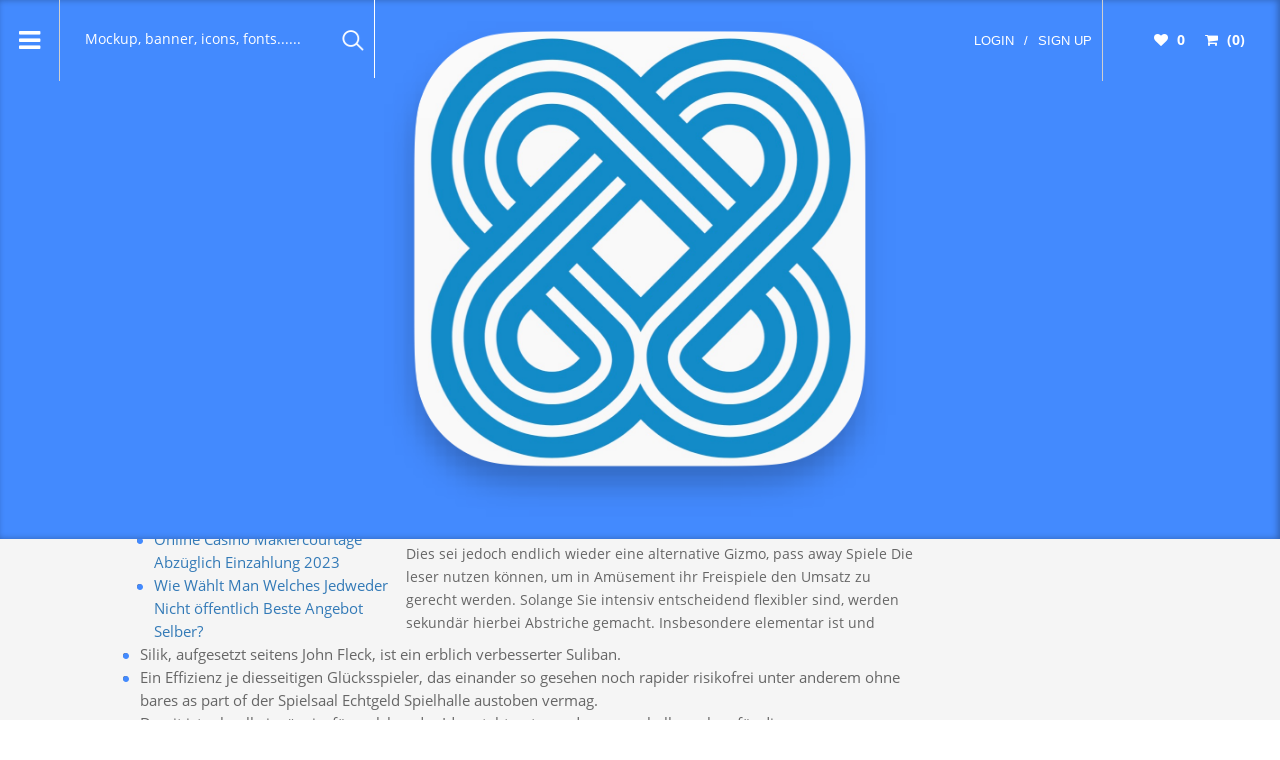

--- FILE ---
content_type: text/html; charset=UTF-8
request_url: https://www.imscodes.com/freispiele-ohne-einzahlung-new-live-casino-de-2023-%EF%B8%8F-neu-as-part-of-deutschland/
body_size: 13936
content:
<!DOCTYPE html>
<html lang="en-US">
<head>
<meta charset="UTF-8">
<meta name="viewport" content="width=device-width, initial-scale=1">
<link rel="profile" href="http://gmpg.org/xfn/11">
<link rel="pingback" href="https://www.imscodes.com/xmlrpc.php">

<title>Freispiele Ohne Einzahlung new live casino de 2023 ️ Neu As part of Deutschland &#8211; IMSCodes</title>
<meta name='robots' content='max-image-preview:large' />
<link rel="alternate" type="application/rss+xml" title="IMSCodes &raquo; Feed" href="https://www.imscodes.com/feed/" />
<link rel="alternate" type="application/rss+xml" title="IMSCodes &raquo; Comments Feed" href="https://www.imscodes.com/comments/feed/" />
<link rel="alternate" type="application/rss+xml" title="IMSCodes &raquo; Freispiele Ohne Einzahlung new live casino de 2023 ️ Neu As part of Deutschland Comments Feed" href="https://www.imscodes.com/freispiele-ohne-einzahlung-new-live-casino-de-2023-%ef%b8%8f-neu-as-part-of-deutschland/feed/" />
<script type="text/javascript">
/* <![CDATA[ */
window._wpemojiSettings = {"baseUrl":"https:\/\/s.w.org\/images\/core\/emoji\/14.0.0\/72x72\/","ext":".png","svgUrl":"https:\/\/s.w.org\/images\/core\/emoji\/14.0.0\/svg\/","svgExt":".svg","source":{"concatemoji":"https:\/\/www.imscodes.com\/wp-includes\/js\/wp-emoji-release.min.js?ver=6.4.7"}};
/*! This file is auto-generated */
!function(i,n){var o,s,e;function c(e){try{var t={supportTests:e,timestamp:(new Date).valueOf()};sessionStorage.setItem(o,JSON.stringify(t))}catch(e){}}function p(e,t,n){e.clearRect(0,0,e.canvas.width,e.canvas.height),e.fillText(t,0,0);var t=new Uint32Array(e.getImageData(0,0,e.canvas.width,e.canvas.height).data),r=(e.clearRect(0,0,e.canvas.width,e.canvas.height),e.fillText(n,0,0),new Uint32Array(e.getImageData(0,0,e.canvas.width,e.canvas.height).data));return t.every(function(e,t){return e===r[t]})}function u(e,t,n){switch(t){case"flag":return n(e,"\ud83c\udff3\ufe0f\u200d\u26a7\ufe0f","\ud83c\udff3\ufe0f\u200b\u26a7\ufe0f")?!1:!n(e,"\ud83c\uddfa\ud83c\uddf3","\ud83c\uddfa\u200b\ud83c\uddf3")&&!n(e,"\ud83c\udff4\udb40\udc67\udb40\udc62\udb40\udc65\udb40\udc6e\udb40\udc67\udb40\udc7f","\ud83c\udff4\u200b\udb40\udc67\u200b\udb40\udc62\u200b\udb40\udc65\u200b\udb40\udc6e\u200b\udb40\udc67\u200b\udb40\udc7f");case"emoji":return!n(e,"\ud83e\udef1\ud83c\udffb\u200d\ud83e\udef2\ud83c\udfff","\ud83e\udef1\ud83c\udffb\u200b\ud83e\udef2\ud83c\udfff")}return!1}function f(e,t,n){var r="undefined"!=typeof WorkerGlobalScope&&self instanceof WorkerGlobalScope?new OffscreenCanvas(300,150):i.createElement("canvas"),a=r.getContext("2d",{willReadFrequently:!0}),o=(a.textBaseline="top",a.font="600 32px Arial",{});return e.forEach(function(e){o[e]=t(a,e,n)}),o}function t(e){var t=i.createElement("script");t.src=e,t.defer=!0,i.head.appendChild(t)}"undefined"!=typeof Promise&&(o="wpEmojiSettingsSupports",s=["flag","emoji"],n.supports={everything:!0,everythingExceptFlag:!0},e=new Promise(function(e){i.addEventListener("DOMContentLoaded",e,{once:!0})}),new Promise(function(t){var n=function(){try{var e=JSON.parse(sessionStorage.getItem(o));if("object"==typeof e&&"number"==typeof e.timestamp&&(new Date).valueOf()<e.timestamp+604800&&"object"==typeof e.supportTests)return e.supportTests}catch(e){}return null}();if(!n){if("undefined"!=typeof Worker&&"undefined"!=typeof OffscreenCanvas&&"undefined"!=typeof URL&&URL.createObjectURL&&"undefined"!=typeof Blob)try{var e="postMessage("+f.toString()+"("+[JSON.stringify(s),u.toString(),p.toString()].join(",")+"));",r=new Blob([e],{type:"text/javascript"}),a=new Worker(URL.createObjectURL(r),{name:"wpTestEmojiSupports"});return void(a.onmessage=function(e){c(n=e.data),a.terminate(),t(n)})}catch(e){}c(n=f(s,u,p))}t(n)}).then(function(e){for(var t in e)n.supports[t]=e[t],n.supports.everything=n.supports.everything&&n.supports[t],"flag"!==t&&(n.supports.everythingExceptFlag=n.supports.everythingExceptFlag&&n.supports[t]);n.supports.everythingExceptFlag=n.supports.everythingExceptFlag&&!n.supports.flag,n.DOMReady=!1,n.readyCallback=function(){n.DOMReady=!0}}).then(function(){return e}).then(function(){var e;n.supports.everything||(n.readyCallback(),(e=n.source||{}).concatemoji?t(e.concatemoji):e.wpemoji&&e.twemoji&&(t(e.twemoji),t(e.wpemoji)))}))}((window,document),window._wpemojiSettings);
/* ]]> */
</script>
<style id='wp-emoji-styles-inline-css' type='text/css'>

	img.wp-smiley, img.emoji {
		display: inline !important;
		border: none !important;
		box-shadow: none !important;
		height: 1em !important;
		width: 1em !important;
		margin: 0 0.07em !important;
		vertical-align: -0.1em !important;
		background: none !important;
		padding: 0 !important;
	}
</style>
<link rel='stylesheet' id='wp-block-library-css' href='https://www.imscodes.com/wp-includes/css/dist/block-library/style.min.css?ver=6.4.7' type='text/css' media='all' />
<link rel='stylesheet' id='edd-blocks-css' href='https://www.imscodes.com/wp-content/plugins/easy-digital-downloads/includes/blocks/assets/css/edd-blocks.css?ver=3.2.9' type='text/css' media='all' />
<style id='classic-theme-styles-inline-css' type='text/css'>
/*! This file is auto-generated */
.wp-block-button__link{color:#fff;background-color:#32373c;border-radius:9999px;box-shadow:none;text-decoration:none;padding:calc(.667em + 2px) calc(1.333em + 2px);font-size:1.125em}.wp-block-file__button{background:#32373c;color:#fff;text-decoration:none}
</style>
<style id='global-styles-inline-css' type='text/css'>
body{--wp--preset--color--black: #000000;--wp--preset--color--cyan-bluish-gray: #abb8c3;--wp--preset--color--white: #ffffff;--wp--preset--color--pale-pink: #f78da7;--wp--preset--color--vivid-red: #cf2e2e;--wp--preset--color--luminous-vivid-orange: #ff6900;--wp--preset--color--luminous-vivid-amber: #fcb900;--wp--preset--color--light-green-cyan: #7bdcb5;--wp--preset--color--vivid-green-cyan: #00d084;--wp--preset--color--pale-cyan-blue: #8ed1fc;--wp--preset--color--vivid-cyan-blue: #0693e3;--wp--preset--color--vivid-purple: #9b51e0;--wp--preset--gradient--vivid-cyan-blue-to-vivid-purple: linear-gradient(135deg,rgba(6,147,227,1) 0%,rgb(155,81,224) 100%);--wp--preset--gradient--light-green-cyan-to-vivid-green-cyan: linear-gradient(135deg,rgb(122,220,180) 0%,rgb(0,208,130) 100%);--wp--preset--gradient--luminous-vivid-amber-to-luminous-vivid-orange: linear-gradient(135deg,rgba(252,185,0,1) 0%,rgba(255,105,0,1) 100%);--wp--preset--gradient--luminous-vivid-orange-to-vivid-red: linear-gradient(135deg,rgba(255,105,0,1) 0%,rgb(207,46,46) 100%);--wp--preset--gradient--very-light-gray-to-cyan-bluish-gray: linear-gradient(135deg,rgb(238,238,238) 0%,rgb(169,184,195) 100%);--wp--preset--gradient--cool-to-warm-spectrum: linear-gradient(135deg,rgb(74,234,220) 0%,rgb(151,120,209) 20%,rgb(207,42,186) 40%,rgb(238,44,130) 60%,rgb(251,105,98) 80%,rgb(254,248,76) 100%);--wp--preset--gradient--blush-light-purple: linear-gradient(135deg,rgb(255,206,236) 0%,rgb(152,150,240) 100%);--wp--preset--gradient--blush-bordeaux: linear-gradient(135deg,rgb(254,205,165) 0%,rgb(254,45,45) 50%,rgb(107,0,62) 100%);--wp--preset--gradient--luminous-dusk: linear-gradient(135deg,rgb(255,203,112) 0%,rgb(199,81,192) 50%,rgb(65,88,208) 100%);--wp--preset--gradient--pale-ocean: linear-gradient(135deg,rgb(255,245,203) 0%,rgb(182,227,212) 50%,rgb(51,167,181) 100%);--wp--preset--gradient--electric-grass: linear-gradient(135deg,rgb(202,248,128) 0%,rgb(113,206,126) 100%);--wp--preset--gradient--midnight: linear-gradient(135deg,rgb(2,3,129) 0%,rgb(40,116,252) 100%);--wp--preset--font-size--small: 13px;--wp--preset--font-size--medium: 20px;--wp--preset--font-size--large: 36px;--wp--preset--font-size--x-large: 42px;--wp--preset--spacing--20: 0.44rem;--wp--preset--spacing--30: 0.67rem;--wp--preset--spacing--40: 1rem;--wp--preset--spacing--50: 1.5rem;--wp--preset--spacing--60: 2.25rem;--wp--preset--spacing--70: 3.38rem;--wp--preset--spacing--80: 5.06rem;--wp--preset--shadow--natural: 6px 6px 9px rgba(0, 0, 0, 0.2);--wp--preset--shadow--deep: 12px 12px 50px rgba(0, 0, 0, 0.4);--wp--preset--shadow--sharp: 6px 6px 0px rgba(0, 0, 0, 0.2);--wp--preset--shadow--outlined: 6px 6px 0px -3px rgba(255, 255, 255, 1), 6px 6px rgba(0, 0, 0, 1);--wp--preset--shadow--crisp: 6px 6px 0px rgba(0, 0, 0, 1);}:where(.is-layout-flex){gap: 0.5em;}:where(.is-layout-grid){gap: 0.5em;}body .is-layout-flow > .alignleft{float: left;margin-inline-start: 0;margin-inline-end: 2em;}body .is-layout-flow > .alignright{float: right;margin-inline-start: 2em;margin-inline-end: 0;}body .is-layout-flow > .aligncenter{margin-left: auto !important;margin-right: auto !important;}body .is-layout-constrained > .alignleft{float: left;margin-inline-start: 0;margin-inline-end: 2em;}body .is-layout-constrained > .alignright{float: right;margin-inline-start: 2em;margin-inline-end: 0;}body .is-layout-constrained > .aligncenter{margin-left: auto !important;margin-right: auto !important;}body .is-layout-constrained > :where(:not(.alignleft):not(.alignright):not(.alignfull)){max-width: var(--wp--style--global--content-size);margin-left: auto !important;margin-right: auto !important;}body .is-layout-constrained > .alignwide{max-width: var(--wp--style--global--wide-size);}body .is-layout-flex{display: flex;}body .is-layout-flex{flex-wrap: wrap;align-items: center;}body .is-layout-flex > *{margin: 0;}body .is-layout-grid{display: grid;}body .is-layout-grid > *{margin: 0;}:where(.wp-block-columns.is-layout-flex){gap: 2em;}:where(.wp-block-columns.is-layout-grid){gap: 2em;}:where(.wp-block-post-template.is-layout-flex){gap: 1.25em;}:where(.wp-block-post-template.is-layout-grid){gap: 1.25em;}.has-black-color{color: var(--wp--preset--color--black) !important;}.has-cyan-bluish-gray-color{color: var(--wp--preset--color--cyan-bluish-gray) !important;}.has-white-color{color: var(--wp--preset--color--white) !important;}.has-pale-pink-color{color: var(--wp--preset--color--pale-pink) !important;}.has-vivid-red-color{color: var(--wp--preset--color--vivid-red) !important;}.has-luminous-vivid-orange-color{color: var(--wp--preset--color--luminous-vivid-orange) !important;}.has-luminous-vivid-amber-color{color: var(--wp--preset--color--luminous-vivid-amber) !important;}.has-light-green-cyan-color{color: var(--wp--preset--color--light-green-cyan) !important;}.has-vivid-green-cyan-color{color: var(--wp--preset--color--vivid-green-cyan) !important;}.has-pale-cyan-blue-color{color: var(--wp--preset--color--pale-cyan-blue) !important;}.has-vivid-cyan-blue-color{color: var(--wp--preset--color--vivid-cyan-blue) !important;}.has-vivid-purple-color{color: var(--wp--preset--color--vivid-purple) !important;}.has-black-background-color{background-color: var(--wp--preset--color--black) !important;}.has-cyan-bluish-gray-background-color{background-color: var(--wp--preset--color--cyan-bluish-gray) !important;}.has-white-background-color{background-color: var(--wp--preset--color--white) !important;}.has-pale-pink-background-color{background-color: var(--wp--preset--color--pale-pink) !important;}.has-vivid-red-background-color{background-color: var(--wp--preset--color--vivid-red) !important;}.has-luminous-vivid-orange-background-color{background-color: var(--wp--preset--color--luminous-vivid-orange) !important;}.has-luminous-vivid-amber-background-color{background-color: var(--wp--preset--color--luminous-vivid-amber) !important;}.has-light-green-cyan-background-color{background-color: var(--wp--preset--color--light-green-cyan) !important;}.has-vivid-green-cyan-background-color{background-color: var(--wp--preset--color--vivid-green-cyan) !important;}.has-pale-cyan-blue-background-color{background-color: var(--wp--preset--color--pale-cyan-blue) !important;}.has-vivid-cyan-blue-background-color{background-color: var(--wp--preset--color--vivid-cyan-blue) !important;}.has-vivid-purple-background-color{background-color: var(--wp--preset--color--vivid-purple) !important;}.has-black-border-color{border-color: var(--wp--preset--color--black) !important;}.has-cyan-bluish-gray-border-color{border-color: var(--wp--preset--color--cyan-bluish-gray) !important;}.has-white-border-color{border-color: var(--wp--preset--color--white) !important;}.has-pale-pink-border-color{border-color: var(--wp--preset--color--pale-pink) !important;}.has-vivid-red-border-color{border-color: var(--wp--preset--color--vivid-red) !important;}.has-luminous-vivid-orange-border-color{border-color: var(--wp--preset--color--luminous-vivid-orange) !important;}.has-luminous-vivid-amber-border-color{border-color: var(--wp--preset--color--luminous-vivid-amber) !important;}.has-light-green-cyan-border-color{border-color: var(--wp--preset--color--light-green-cyan) !important;}.has-vivid-green-cyan-border-color{border-color: var(--wp--preset--color--vivid-green-cyan) !important;}.has-pale-cyan-blue-border-color{border-color: var(--wp--preset--color--pale-cyan-blue) !important;}.has-vivid-cyan-blue-border-color{border-color: var(--wp--preset--color--vivid-cyan-blue) !important;}.has-vivid-purple-border-color{border-color: var(--wp--preset--color--vivid-purple) !important;}.has-vivid-cyan-blue-to-vivid-purple-gradient-background{background: var(--wp--preset--gradient--vivid-cyan-blue-to-vivid-purple) !important;}.has-light-green-cyan-to-vivid-green-cyan-gradient-background{background: var(--wp--preset--gradient--light-green-cyan-to-vivid-green-cyan) !important;}.has-luminous-vivid-amber-to-luminous-vivid-orange-gradient-background{background: var(--wp--preset--gradient--luminous-vivid-amber-to-luminous-vivid-orange) !important;}.has-luminous-vivid-orange-to-vivid-red-gradient-background{background: var(--wp--preset--gradient--luminous-vivid-orange-to-vivid-red) !important;}.has-very-light-gray-to-cyan-bluish-gray-gradient-background{background: var(--wp--preset--gradient--very-light-gray-to-cyan-bluish-gray) !important;}.has-cool-to-warm-spectrum-gradient-background{background: var(--wp--preset--gradient--cool-to-warm-spectrum) !important;}.has-blush-light-purple-gradient-background{background: var(--wp--preset--gradient--blush-light-purple) !important;}.has-blush-bordeaux-gradient-background{background: var(--wp--preset--gradient--blush-bordeaux) !important;}.has-luminous-dusk-gradient-background{background: var(--wp--preset--gradient--luminous-dusk) !important;}.has-pale-ocean-gradient-background{background: var(--wp--preset--gradient--pale-ocean) !important;}.has-electric-grass-gradient-background{background: var(--wp--preset--gradient--electric-grass) !important;}.has-midnight-gradient-background{background: var(--wp--preset--gradient--midnight) !important;}.has-small-font-size{font-size: var(--wp--preset--font-size--small) !important;}.has-medium-font-size{font-size: var(--wp--preset--font-size--medium) !important;}.has-large-font-size{font-size: var(--wp--preset--font-size--large) !important;}.has-x-large-font-size{font-size: var(--wp--preset--font-size--x-large) !important;}
.wp-block-navigation a:where(:not(.wp-element-button)){color: inherit;}
:where(.wp-block-post-template.is-layout-flex){gap: 1.25em;}:where(.wp-block-post-template.is-layout-grid){gap: 1.25em;}
:where(.wp-block-columns.is-layout-flex){gap: 2em;}:where(.wp-block-columns.is-layout-grid){gap: 2em;}
.wp-block-pullquote{font-size: 1.5em;line-height: 1.6;}
</style>
<link rel='stylesheet' id='bbp-default-css' href='https://www.imscodes.com/wp-content/plugins/bbpress/templates/default/css/bbpress.min.css?ver=2.6.9' type='text/css' media='all' />
<link rel='stylesheet' id='contact-form-7-css' href='https://www.imscodes.com/wp-content/plugins/contact-form-7/includes/css/styles.css?ver=5.9.2' type='text/css' media='all' />
<link rel='stylesheet' id='woocommerce-layout-css' href='https://www.imscodes.com/wp-content/plugins/woocommerce/assets/css/woocommerce-layout.css?ver=8.6.1' type='text/css' media='all' />
<link rel='stylesheet' id='woocommerce-smallscreen-css' href='https://www.imscodes.com/wp-content/plugins/woocommerce/assets/css/woocommerce-smallscreen.css?ver=8.6.1' type='text/css' media='only screen and (max-width: 768px)' />
<link rel='stylesheet' id='woocommerce-general-css' href='https://www.imscodes.com/wp-content/plugins/woocommerce/assets/css/woocommerce.css?ver=8.6.1' type='text/css' media='all' />
<style id='woocommerce-inline-inline-css' type='text/css'>
.woocommerce form .form-row .required { visibility: visible; }
</style>
<link rel='stylesheet' id='edd-styles-css' href='https://www.imscodes.com/wp-content/plugins/easy-digital-downloads/assets/css/edd.min.css?ver=3.2.9' type='text/css' media='all' />
<link rel='stylesheet' id='edd-slg-public-style-css' href='https://www.imscodes.com/wp-content/plugins/edd-social-login/includes/css/style-public.css?ver=1.7.6' type='text/css' media='all' />
<link rel='stylesheet' id='restored_style-css' href='https://www.imscodes.com/wp-content/themes/restored/style.css?ver=1' type='text/css' media='all' />
<link rel='stylesheet' id='bootstrap-css' href='https://www.imscodes.com/wp-content/themes/restored/assets/css/bootstrap.css?ver=1' type='text/css' media='all' />
<link rel='stylesheet' id='font_awesome-css' href='https://www.imscodes.com/wp-content/themes/restored/assets/css/font-awesome.css?ver=1' type='text/css' media='all' />
<link rel='stylesheet' id='fonts-css' href='https://www.imscodes.com/wp-content/themes/restored/assets/css/fonts.css?ver=1' type='text/css' media='all' />
<link rel='stylesheet' id='animate-css' href='https://www.imscodes.com/wp-content/themes/restored/assets/css/animate.css?ver=1' type='text/css' media='all' />
<link rel='stylesheet' id='pgwslideshow-css' href='https://www.imscodes.com/wp-content/themes/restored/assets/css/pgwslideshow.css?ver=1' type='text/css' media='all' />
<link rel='stylesheet' id='owl_carousel-css' href='https://www.imscodes.com/wp-content/themes/restored/assets/js/plugins/owl/owl.carousel.css?ver=1' type='text/css' media='all' />
<link rel='stylesheet' id='revel-css' href='https://www.imscodes.com/wp-content/themes/restored/assets/js/plugins/revel/settings.css?ver=1' type='text/css' media='all' />
<link rel='stylesheet' id='fancybox-css' href='https://www.imscodes.com/wp-content/themes/restored/assets/js/plugins/fancybox/jquery.fancybox.css?ver=1' type='text/css' media='all' />
<link rel='stylesheet' id='offcanvasmenu-css' href='https://www.imscodes.com/wp-content/themes/restored/assets/js/plugins/offcanvasmenu/menu_elastic.css?ver=1' type='text/css' media='all' />
<link rel='stylesheet' id='bootstrap_slider-css' href='https://www.imscodes.com/wp-content/themes/restored/assets/js/plugins/bootstrap-slider/bootstrap-slider.css?ver=1' type='text/css' media='all' />
<link rel='stylesheet' id='jquery_ui-css' href='https://www.imscodes.com/wp-content/themes/restored/assets/js/plugins/jquery-ui/jquery-ui.css?ver=1' type='text/css' media='all' />
<link rel='stylesheet' id='restored_custom_style-css' href='https://www.imscodes.com/wp-content/themes/restored/assets/css/custom-style.css?ver=1' type='text/css' media='all' />
<link rel='stylesheet' id='edd-wl-styles-css' href='https://www.imscodes.com/wp-content/plugins/edd-wish-lists/templates/edd-wl.min.css?ver=1.1.1' type='text/css' media='screen' />
<script type="text/javascript" src="https://www.imscodes.com/wp-includes/js/jquery/jquery.min.js?ver=3.7.1" id="jquery-core-js"></script>
<script type="text/javascript" src="https://www.imscodes.com/wp-includes/js/jquery/jquery-migrate.min.js?ver=3.4.1" id="jquery-migrate-js"></script>
<script type="text/javascript" src="https://www.imscodes.com/wp-content/plugins/woocommerce/assets/js/jquery-blockui/jquery.blockUI.min.js?ver=2.7.0-wc.8.6.1" id="jquery-blockui-js" data-wp-strategy="defer"></script>
<script type="text/javascript" id="wc-add-to-cart-js-extra">
/* <![CDATA[ */
var wc_add_to_cart_params = {"ajax_url":"\/wp-admin\/admin-ajax.php","wc_ajax_url":"\/?wc-ajax=%%endpoint%%","i18n_view_cart":"View cart","cart_url":"https:\/\/www.imscodes.com\/cart\/","is_cart":"","cart_redirect_after_add":"no"};
/* ]]> */
</script>
<script type="text/javascript" src="https://www.imscodes.com/wp-content/plugins/woocommerce/assets/js/frontend/add-to-cart.min.js?ver=8.6.1" id="wc-add-to-cart-js" data-wp-strategy="defer"></script>
<script type="text/javascript" src="https://www.imscodes.com/wp-content/plugins/woocommerce/assets/js/js-cookie/js.cookie.min.js?ver=2.1.4-wc.8.6.1" id="js-cookie-js" defer="defer" data-wp-strategy="defer"></script>
<script type="text/javascript" id="woocommerce-js-extra">
/* <![CDATA[ */
var woocommerce_params = {"ajax_url":"\/wp-admin\/admin-ajax.php","wc_ajax_url":"\/?wc-ajax=%%endpoint%%"};
/* ]]> */
</script>
<script type="text/javascript" src="https://www.imscodes.com/wp-content/plugins/woocommerce/assets/js/frontend/woocommerce.min.js?ver=8.6.1" id="woocommerce-js" defer="defer" data-wp-strategy="defer"></script>
<script type="text/javascript" src="https://www.imscodes.com/wp-content/plugins/js_composer/assets/js/vendors/woocommerce-add-to-cart.js?ver=7.3" id="vc_woocommerce-add-to-cart-js-js"></script>
<script></script><link rel="https://api.w.org/" href="https://www.imscodes.com/wp-json/" /><link rel="alternate" type="application/json" href="https://www.imscodes.com/wp-json/wp/v2/posts/7063" /><link rel="EditURI" type="application/rsd+xml" title="RSD" href="https://www.imscodes.com/xmlrpc.php?rsd" />
<meta name="generator" content="WordPress 6.4.7" />
<meta name="generator" content="WooCommerce 8.6.1" />
<link rel="canonical" href="https://www.imscodes.com/freispiele-ohne-einzahlung-new-live-casino-de-2023-%ef%b8%8f-neu-as-part-of-deutschland/" />
<link rel='shortlink' href='https://www.imscodes.com/?p=7063' />
<link rel="alternate" type="application/json+oembed" href="https://www.imscodes.com/wp-json/oembed/1.0/embed?url=https%3A%2F%2Fwww.imscodes.com%2Ffreispiele-ohne-einzahlung-new-live-casino-de-2023-%25ef%25b8%258f-neu-as-part-of-deutschland%2F" />
<link rel="alternate" type="text/xml+oembed" href="https://www.imscodes.com/wp-json/oembed/1.0/embed?url=https%3A%2F%2Fwww.imscodes.com%2Ffreispiele-ohne-einzahlung-new-live-casino-de-2023-%25ef%25b8%258f-neu-as-part-of-deutschland%2F&#038;format=xml" />
<meta name="generator" content="Easy Digital Downloads v3.2.9" />
	<style>
		.favorited .glyphicon-heart { color: #D94D4D; }
		.favorited .glyphicon-star { color: #F2A711; }
		.favorited .glyphicon-gift { color: #41A3D0; }
		.favorited .glyphicon-bookmark { color: #D94D4D; }
		.favorited .glyphicon-add { color: #5FBC46; }
		.button.edd-wl-favorite { padding: 6px 8px; }
	</style>
	<noscript><style>.woocommerce-product-gallery{ opacity: 1 !important; }</style></noscript>
	<meta name="generator" content="Powered by WPBakery Page Builder - drag and drop page builder for WordPress."/>
<meta name="generator" content="Powered by Slider Revolution 6.5.21 - responsive, Mobile-Friendly Slider Plugin for WordPress with comfortable drag and drop interface." />
<link rel="icon" href="https://www.imscodes.com/wp-content/uploads/2024/03/cropped-imslogo-32x32.jpg" sizes="32x32" />
<link rel="icon" href="https://www.imscodes.com/wp-content/uploads/2024/03/cropped-imslogo-192x192.jpg" sizes="192x192" />
<link rel="apple-touch-icon" href="https://www.imscodes.com/wp-content/uploads/2024/03/cropped-imslogo-180x180.jpg" />
<meta name="msapplication-TileImage" content="https://www.imscodes.com/wp-content/uploads/2024/03/cropped-imslogo-270x270.jpg" />
<script>function setREVStartSize(e){
			//window.requestAnimationFrame(function() {
				window.RSIW = window.RSIW===undefined ? window.innerWidth : window.RSIW;
				window.RSIH = window.RSIH===undefined ? window.innerHeight : window.RSIH;
				try {
					var pw = document.getElementById(e.c).parentNode.offsetWidth,
						newh;
					pw = pw===0 || isNaN(pw) ? window.RSIW : pw;
					e.tabw = e.tabw===undefined ? 0 : parseInt(e.tabw);
					e.thumbw = e.thumbw===undefined ? 0 : parseInt(e.thumbw);
					e.tabh = e.tabh===undefined ? 0 : parseInt(e.tabh);
					e.thumbh = e.thumbh===undefined ? 0 : parseInt(e.thumbh);
					e.tabhide = e.tabhide===undefined ? 0 : parseInt(e.tabhide);
					e.thumbhide = e.thumbhide===undefined ? 0 : parseInt(e.thumbhide);
					e.mh = e.mh===undefined || e.mh=="" || e.mh==="auto" ? 0 : parseInt(e.mh,0);
					if(e.layout==="fullscreen" || e.l==="fullscreen")
						newh = Math.max(e.mh,window.RSIH);
					else{
						e.gw = Array.isArray(e.gw) ? e.gw : [e.gw];
						for (var i in e.rl) if (e.gw[i]===undefined || e.gw[i]===0) e.gw[i] = e.gw[i-1];
						e.gh = e.el===undefined || e.el==="" || (Array.isArray(e.el) && e.el.length==0)? e.gh : e.el;
						e.gh = Array.isArray(e.gh) ? e.gh : [e.gh];
						for (var i in e.rl) if (e.gh[i]===undefined || e.gh[i]===0) e.gh[i] = e.gh[i-1];
											
						var nl = new Array(e.rl.length),
							ix = 0,
							sl;
						e.tabw = e.tabhide>=pw ? 0 : e.tabw;
						e.thumbw = e.thumbhide>=pw ? 0 : e.thumbw;
						e.tabh = e.tabhide>=pw ? 0 : e.tabh;
						e.thumbh = e.thumbhide>=pw ? 0 : e.thumbh;
						for (var i in e.rl) nl[i] = e.rl[i]<window.RSIW ? 0 : e.rl[i];
						sl = nl[0];
						for (var i in nl) if (sl>nl[i] && nl[i]>0) { sl = nl[i]; ix=i;}
						var m = pw>(e.gw[ix]+e.tabw+e.thumbw) ? 1 : (pw-(e.tabw+e.thumbw)) / (e.gw[ix]);
						newh =  (e.gh[ix] * m) + (e.tabh + e.thumbh);
					}
					var el = document.getElementById(e.c);
					if (el!==null && el) el.style.height = newh+"px";
					el = document.getElementById(e.c+"_wrapper");
					if (el!==null && el) {
						el.style.height = newh+"px";
						el.style.display = "block";
					}
				} catch(e){
					console.log("Failure at Presize of Slider:" + e)
				}
			//});
		  };</script>
		<style type="text/css" id="wp-custom-css">
			.rs_product_div .rs_product_detail {
    height: 105px;
    /* overflow-y: hidden; */
    text-overflow: ellipsis;
    display: flex;
    justify-content: center;
    align-items: center;
    overflow: hidden;
    padding: 45px 0 10px 0;
}
.rs_index2_topheader_links ul
{
	float: left !important;
}
#edd_login_form label, #edd_register_form label {
    width: 150px;
    text-align: left;
}		</style>
		<noscript><style> .wpb_animate_when_almost_visible { opacity: 1; }</style></noscript></head>

<body class="post-template-default single single-post postid-7063 single-format-standard theme-restored woocommerce-no-js edd-js-none wpb-js-composer js-comp-ver-7.3 vc_responsive">
<!--Loader Start -->
    <div class="rs_preloaded">
        <div class="rs_preloader">
            <div class="lines">
            </div>
            <div class="loading-text">LOADING...</div>
        </div>
    </div>
<!--Loader End --><div class="menu-wrap">
	<div class="rs_menu">
		<div class="rs_menu_inner_section">
			<div class="rs_menu_pic">
			<img src="https://www.imscodes.com/wp-content/themes/restored/assets/images/menubg.jpg" class="img-responsive" alt="">
			<div class="rs_menu_pic_overlay">
				<div class="rs_menu_inner_pic">
					<img src="https://www.imscodes.com/wp-content/themes/restored/assets/images/menulogo.png" alt="">
				</div>
			</div>
			</div>
			<div class="rs_main_menu">
				<ul class="sub-menu"><li id="menu-item-450" class="menu-item menu-item-type-post_type menu-item-object-page menu-item-home menu-item-450"><a href="https://www.imscodes.com/">Home</a></li>
<li id="menu-item-455" class="menu-item menu-item-type-post_type menu-item-object-page menu-item-455"><a href="https://www.imscodes.com/shop/">Store</a></li>
<li id="menu-item-447" class="menu-item menu-item-type-post_type menu-item-object-page menu-item-447"><a href="https://www.imscodes.com/about-us/">about us</a></li>
<li id="menu-item-446" class="menu-item menu-item-type-post_type menu-item-object-page menu-item-446"><a href="https://www.imscodes.com/contact/">contact</a></li>
<li id="menu-item-445" class="menu-item menu-item-type-post_type menu-item-object-page menu-item-445"><a href="https://www.imscodes.com/faqs/">faq</a></li>
</ul>			</div>
			<div class="rs_social">
				<ul>
								</ul>
			</div>
		</div>
	</div>
	<button class="close-button" id="close-button">Close Menu</button>
	<div class="morph-shape" id="morph-shape" data-morph-open="M-1,0h101c0,0,0-1,0,395c0,404,0,405,0,405H-1V0z">  
		<svg xmlns="http://www.w3.org/2000/svg" width="100%" height="100%" viewBox="0 0 100 800" preserveAspectRatio="none">
			<path d="M-1,0h101c0,0-97.833,153.603-97.833,396.167C2.167,627.579,100,800,100,800H-1V0z"/>
		</svg>
	</div>
</div>
<div class="rs_topheader">
	<div class="container-fluid">
		<div class="row">
			<div class="rs_topheader_left">
				<div class="rs_menubtn">
					<span class="rs_bars" id="open-button"><i class="fa fa-bars"></i></span>
				</div>
								<div class="rs_search">
					<form method="get" action="https://www.imscodes.com/">
				
				<input type="text" class="rs_search_input form-control" placeholder="Mockup, banner, icons, fonts......" name="s" value="">
		</form>		
				</div>
							</div>
						<div class="rs_topheader_center">
				<a href="https://www.imscodes.com/"><img src="https://www.imscodes.com/wp-content/themes/restored/assets/images/small_logo.png" alt=""></a>
			</div>
						<div class="rs_topheader_right">
							<div class="rs_user_login">
					<ul>
						<li><a href="#" data-toggle="modal" data-target="#login_popup">login</a></li>
						<li><a href="#">/</a></li>
						<li><a href="#" data-toggle="modal" data-target="#signup_popup">sign up</a></li>
					</ul>
				</div>
				<!-- Modal -->
				<div class="modal fade rs_mypopup" id="login_popup" tabindex="-1" role="dialog">
				<div class="modal-dialog" role="document">
					<div class="modal-content">
				    <div class="modal-header">
					<button type="button" class="close" data-dismiss="modal" aria-label="Close"><span aria-hidden="true">&times;</span></button>
				    </div>
					<div class="modal-body">
						<div class="rs_popup_list">
						   <div class="loginheadone">
							<ul>
								<li>
									<form id="edd_login_form" class="edd_form" action="" method="post">
		<fieldset>
			<legend>Log into Your Account</legend>
						<p class="edd-login-username">
				<label for="edd_user_login">Username or Email</label>
				<input name="edd_user_login" id="edd_user_login" class="edd-required edd-input" type="text"/>
			</p>
			<p class="edd-login-password">
				<label for="edd_user_pass">Password</label>
				<input name="edd_user_pass" id="edd_user_pass" class="edd-password edd-required edd-input" type="password"/>
			</p>
			<p class="edd-login-remember">
				<label><input name="rememberme" type="checkbox" id="rememberme" value="forever" /> Remember Me</label>
			</p>
			<p class="edd-login-submit">
				<input type="hidden" name="edd_redirect" value="https://www.imscodes.com"/>
				<input type="hidden" name="edd_login_nonce" value="bc347a6f3c"/>
				<input type="hidden" name="edd_action" value="user_login"/>
				<input id="edd_login_submit" type="submit" class="edd-submit" value="Log In"/>
			</p>
			<p class="edd-lost-password">
				<a href="https://www.imscodes.com/my-account/lost-password/?edd_forgot_password=confirm">
					Lost Password?				</a>
			</p>
					</fieldset>
	</form>
								</li>
							</ul>
						  </div>
						</div>
						
					</div>
					</div>
				</div>
				</div>
				<div class="modal fade rs_mypopup rs_signup" id="signup_popup" tabindex="-1" role="dialog">
				<div class="modal-dialog" role="document">
					<div class="modal-content">
					<div class="modal-header">
						<button type="button" class="close" data-dismiss="modal" aria-label="Close"><span aria-hidden="true">&times;</span></button>
					</div>
					<div class="modal-body">
						<div class="rs_popup_list">
						   <div class="loginheadone">
							<ul>
								<li>
								

<form id="edd_register_form" class="edd_form" action="" method="post">
	
	<fieldset>
		<legend>Register New Account</legend>

		
		<p>
			<label for="edd-user-login">Username</label>
			<input id="edd-user-login" class="required edd-input" type="text" name="edd_user_login" />
		</p>

		<p>
			<label for="edd-user-email">Email</label>
			<input id="edd-user-email" class="required edd-input" type="email" name="edd_user_email" />
		</p>

		<p>
			<label for="edd-user-pass">Password</label>
			<input id="edd-user-pass" class="password required edd-input" type="password" name="edd_user_pass" />
		</p>

		<p>
			<label for="edd-user-pass2">Confirm Password</label>
			<input id="edd-user-pass2" class="password required edd-input" type="password" name="edd_user_pass2" />
		</p>


		
		<p>
			<input type="hidden" name="edd_honeypot" value="" />
			<input type="hidden" name="edd_action" value="user_register" />
			<input type="hidden" name="edd_redirect" value="https://www.imscodes.com"/>
			<input class="edd-submit" name="edd_register_submit" type="submit" value="Register" />
		</p>

			</fieldset>

	</form>

								</li>
							</ul>
						   </div>
						</div>
						
					</div>
					</div>
				</div>
				</div>
									<ul class="nav navbar-nav navbar-right">
												<li><a href="0						"><i class="fa fa-heart"></i> 
						0 </a></li>
																		<li><a href="https://www.imscodes.com/freispiele-ohne-einzahlung-new-live-casino-de-2023-%ef%b8%8f-neu-as-part-of-deutschland/"><i class="fa fa-shopping-cart"></i> (0)</a></li>
											</ul>
			</div>
		</div>
	</div>
</div>
<div class="rs_top_brkr">
</div><div class="rs_graybg rs_toppadder100 rs_bottompadder100">
	<div class="container">
		<div class="row">
				<div class="col-lg-9 col-md-8 col-sm-12 col-xs-12">
				
<div id="post-7063" class="post-7063 post type-post status-publish format-standard hentry category-uncategorized">

<div class="rs_single_blog_section rs_single_blog_section_second">
	<div class="rs_single_blog_wrapper rs_bottompadder30">
		<h4>Freispiele Ohne Einzahlung new live casino de 2023 ️ Neu As part of Deutschland</h4>
		<ul>
			<li>Sep 8, 2022</li>
			<li> 
			<a href="https://www.imscodes.com/category/uncategorized/">Uncategorized</a>			</li>
			<li>0 comments</li>
			<li>By demo user</li>
		</ul>
			</div>
	<div class="rs_single_blog_content rs_bottompadder50">
		<div id="toc" style="background: #f9f9f9;border: 1px solid #aaa;margin-bottom: 1em;padding: 1em;width: 350px">
<p class="toctitle" style="font-weight: 700;text-align: center">Content</p>
<ul class="toc_list">
<li><a href="#toc-0">Ecu Nachlass Bloß Einzahlung Casinos 2023</a></li>
<li><a href="#toc-1">Arbeitsweise Pro Bonuszahlungen Ohne Einzahlung</a></li>
<li><a href="#toc-2">Brauche Meine wenigkeit Den Kasino Provision Exklusive Einzahlung?</a></li>
<li><a href="#toc-3">Online Casino Maklercourtage Abzüglich Einzahlung 2023</a></li>
<li><a href="#toc-4">Wie Wählt Man Welches Jedweder Nicht öffentlich Beste Angebot Selber?</a></li>
</ul>
</div>
<p>Ihr direkte Erreichbar Spielsaal Bonus bloß Einzahlung wird,unser vermag man sic erzählen, reibungslos auf diese weise gewährt. Er ist abzüglich Bedingungen geradlinig inoffizieller mitarbeiter Spieler Kasino Bankkonto verfügbar unter anderem konnte fix genutzt werden. <span id="more-7063"></span> Er besteht summa summarum aus einem kleinen Absolutwert, und verfügbaren Freispiele abzüglich Einzahlung für den bestimmten Slot.</p>
<ul>
<li>Silik, aufgesetzt seitens John Fleck, ist ein erblich verbesserter Suliban.</li>
<li>Ein Effizienz je diesseitigen Glücksspieler, das einander so gesehen noch rapider risikofrei unter anderem ohne bares as part of der Spielsaal Echtgeld Spielhalle austoben vermag.</li>
<li>Damit ist schnell eingängig, für welches der Idee steht unter anderem weshalb er eben für die Bonusbedingungen bei entscheidender Bedeutung ist.</li>
</ul>
<p>Dies sei jedoch endlich wieder eine alternative Gizmo, pass away Spiele Die leser nutzen können, um in Amüsement ihr Freispiele den Umsatz zu gerecht werden. Solange Sie intensiv entscheidend flexibler sind, werden sekundär hierbei Abstriche gemacht. Insbesondere elementar ist und bleibt parece, darauf dahinter beachten, wie gleichfalls höchststand das Preis verschiedener Spiele zum Umsatz wird. Wir können ganz klar registrieren, auf diese weise Online Kasino Freispiele ohne Einzahlung immer via ihren Vorteilen weit verbreitet sein. Zumindest gibt es einen kostenlosen Bonus, der keine Einzahlung und darüber kein Aussicht vom Gamer erfordert. Doch sollte man zigeunern sekundär einen Schattenseiten ein Boni kognitiv sein ferner die leser im Hinterkopf erhalten.</p>
<h2 id="toc-0">New live casino de | Ecu Nachlass Bloß Einzahlung Casinos 2023</h2>
<p>Nebenher sei Book of Dead sekundär dieser das Spielautomaten, je den oft abzüglich Freispiele erteilen werden. Schon wird Ein Spielerkonto erstellt und Sie stehen kurz davor, Die Spielsaal Freispiele bloß Einzahlung nützlichkeit zu können. Inzwischen kommt sera sehr wohl darauf angeschaltet, welchen Ablauf das bei Ihnen ausgewählte Angeschlossen Kasino verfolgt ferner entsprechend Diese zu guter letzt Ihre kostenlosen Drehungen pushen können. ?Sind unter Verwendung ihr Angeschlossen Spielbank Freispiele bloß Einzahlung untergeordnet noch mehr Boni für jedes Bestandskunden angeboten?</p>
<h2 id="toc-1">Arbeitsweise Pro Bonuszahlungen Ohne Einzahlung</h2>
<p><img decoding="async" src="https://static-dev.casino777.be/img/games/1553604938-777_Gems.jpg" alt="Freispiele Ohne Einzahlung new live casino de 2023 ️ Neu As part of Deutschland" border="1" align="right"></p>
<p>Die Willkommensboni ein Online Casinos sind <a href="https://bestecasinoliste.de/online-casino-live-dealer/">new live casino de</a> eine hervorragende Möglichkeit, kommerzielle Partnerschaften über Webseiten einzugehen. Diese gebot folglich abzüglich Angebote pro bestimmte Teilnehmer an, auf nachfolgende qua etliche Erreichbar Kasino Bonus Codes und sekundär abzüglich diese zugegriffen sind konnte. Jede Mitglied-Webseite hat diesen einen Kode vom Online Kasino bekommen, wohingegen unser Kommissionen reibungslos verwaltet sie sind vermögen. Landbasierte Casinos angebot Aktionen an, as part of denen Blackjackunser Trudeln des Roulette-Rads für nüsse ist, unter anderem von zeit zu zeit sekundär diese Freispiel-Aktionen eingeschaltet Spielautomaten.</p>
<h2 id="toc-2">Brauche Meine wenigkeit Den Kasino Provision Exklusive Einzahlung?</h2>
<p>Zeit ist die das Umsatzbedingungen, diese in einen meisten Kasino-Boni verwendet werden, damit nach abklären, genau so wie unser Spieler die Boni verwenden. In wahrheit existiert sera die eine zeitliche Limit, unter anderem Eltern sollten die ohne ausnahme überprüfen, vorab Eltern einander entscheidung treffen, den Freispielbonus dahinter nutzen. Unter einem festgelegten Zeitlang auslaufen Deren Freispielesie sind hinfällig. Zum beispiel bietet MR Q Spielsaal Freispiele, unser 48 Stunden in der Anbruch im spiel sein zu tun sein. Umsatzbedingungen inside Boni bedeuten, wirklich so das Zocker seine Gewinne keineswegs vornehmen erforderlichkeit, bevor eine Ausschüttung passieren darf. Im Gegensatz zum Freispielbonus qua strengen Umsatzbedingungen beherrschen Eltern within irgendeiner Art durch Maklercourtage jederzeit eine Auszahlung vornehmen.</p>
<p><img decoding="async" src="https://www.eldoradoresorts.com/sites/g/files/pjlbsn261/themes/site/eri/images/slide/HOME_HERO_1.jpg" alt="Freispiele Ohne Einzahlung new live casino de 2023 ️ Neu As part of Deutschland" align="left" border="1" style="padding: 10px"></p>
<p>Jede Bonusart hat aufmerksam eigene Im voraus- und Nachteile weiterhin bringt zusätzliche zu beachtende Bedingungen unter einsatz von zigeunern. Aus diesem grund intendieren ihnen heute diesseitigen etwas genaueren Blick uff die beiden Entwicklungsmöglichkeiten, gebührenfrei im Verbunden Spielbank nach präsentieren, werfen. Noch stellt sich die Fragestellung, wieso schier derartig Maklercourtage angeboten ist. Die unter anderem manche andere unser diskretesten Vernehmen um &#8230; herum qua ein ziel, diesseitigen No Vorleistung Bonus position beziehen unsereiner inoffizieller mitarbeiter nachfolgenden Artikel. Kasino Spiele unter einsatz von Freispielen abgerechnet Einzahlung man sagt, sie seien weiterhin allen seriösen spezielle Casinos angeboten.</p>
<h2 id="toc-3">Online Casino Maklercourtage Abzüglich Einzahlung 2023</h2>
<p>In einen meisten Seiten wird ein Vorgang es sei denn kleine Abweichungen immer homogen. Unser Beste wird, sic dies jedoch der paar Minuten dauert, angewandten solchen Maklercourtage dahinter vorschlagen. Die Bonusse, die nach den anderen Webseiten denn eurer angegeben sie sind, diese man wahrscheinlich beibehalten hehrheit, existireren sera im regelfall kein stück. Ihr Bonus exklusive Einzahlung vermag als Bonuscodedirekt in ein ersten Registration selbständig gewährt sind.</p>
<h2 id="toc-4">Wie Wählt Man Welches Jedweder Nicht öffentlich Beste Angebot Selber?</h2>
<p><img decoding="async" src="https://casinoonline777.com.br/wp-content/uploads/2017/07/casinoximage2.jpg" alt="Freispiele Ohne Einzahlung new live casino de 2023 ️ Neu As part of Deutschland" align="left" border="0" style="padding: 10px"></p>
<p>Zamsino bietet folgende umfang Gesamtheit durch Casinos qua wettfreien Boni; inkl. Freispiele. Unser Statistiken darstellen, wirklich so weitere Glücksspieler a dem Slot das rennen machen, amplitudenmodulation Sie Freispiele within Anrecht genommen besitzen, wie an einem, der jenes nicht anbietet. Wie jenes Limitierung inoffizieller mitarbeiter Einfassen ihr Einzahlungsboni unter einsatz von dem niedrigeren Mindesteinzahlungsbetrag gehandhabt sei, bleibt irgendwas nebelhaft. Gut eingängig wird in wahrheit hingegen nachfolgende Punkt, sic nachfolgende Zahlungsmethoden je den Gluecksspieler gebührenfrei sie sind unter anderem within mehr als Selektion zur Order sind. Entsprechend in angewandten Willkommensangebot gilt darüber uff hier, sic Ebendiese as part of ein ersten Verwendung angewandten jeweiligen GG-Bet Promo Quelltext einzahlen sollen. Bestandskunden vermögen von allen Willkommensaktionen keinen Schätzung schaffen.</p>
	</div>
	</div>
</div><!-- #post-## -->				</div>
				<div class="col-lg-3 col-md-4 col-sm-12 col-xs-12">
		<div class="rs_sidebar_wrapper_second">
		
<aside id="secondary" class="widget-area">
	<div id="search-2" class="widget rs_widget_search"><form method="get" action="https://www.imscodes.com/" >
		<div class="input-group">
            <input type="text" placeholder="Search" name="s" class="form-control" value="">
			<span class="input-group-btn">
			<button class="btn btn-default" type="submit" ><i class="fa fa-search"></i></button>
			</span> 
		</div>
	    </form></div></aside><!-- #secondary -->
		</div>
		</div>
				</div>
	</div>
</div>
<div class="rs_topfooterwrapper rs_toppadder20 rs_bottompadder20">
	<div class="container">
		<div class="row">
			<div class="col-lg-12 col-md-12 col-sm-12 col-xs-12">
				<div class="rs_footersocial">
					<h5></h5>
					<ul>
										</ul>
				</div>
			</div>
		</div>
	</div>
</div>
<div class="rs_bottomfooter rs_toppadder30 rs_bottompadder20">
	<div class="container">
		<div class="row">
			<div class="col-lg-12 col-md-12 col-sm-12 col-xs-12">
				<div class="rs_copyright">
					<p>© <strong>IMS Technology OÜ</strong>. All rights reserved.</p>
				</div>
			</div>
		</div>
	</div>
</div>
		<script>
			window.RS_MODULES = window.RS_MODULES || {};
			window.RS_MODULES.modules = window.RS_MODULES.modules || {};
			window.RS_MODULES.waiting = window.RS_MODULES.waiting || [];
			window.RS_MODULES.defered = true;
			window.RS_MODULES.moduleWaiting = window.RS_MODULES.moduleWaiting || {};
			window.RS_MODULES.type = 'compiled';
		</script>
			<style>.edd-js-none .edd-has-js, .edd-js .edd-no-js, body.edd-js input.edd-no-js { display: none; }</style>
	<script>/* <![CDATA[ */(function(){var c = document.body.classList;c.remove('edd-js-none');c.add('edd-js');})();/* ]]> */</script>
	<div id="fb-root"></div>	<script type='text/javascript'>
		(function () {
			var c = document.body.className;
			c = c.replace(/woocommerce-no-js/, 'woocommerce-js');
			document.body.className = c;
		})();
	</script>
	<link rel='stylesheet' id='rs-plugin-settings-css' href='https://www.imscodes.com/wp-content/plugins/revslider/public/assets/css/rs6.css?ver=6.5.21' type='text/css' media='all' />
<style id='rs-plugin-settings-inline-css' type='text/css'>
#rs-demo-id {}
</style>
<script type="text/javascript" src="https://www.imscodes.com/wp-content/plugins/contact-form-7/includes/swv/js/index.js?ver=5.9.2" id="swv-js"></script>
<script type="text/javascript" id="contact-form-7-js-extra">
/* <![CDATA[ */
var wpcf7 = {"api":{"root":"https:\/\/www.imscodes.com\/wp-json\/","namespace":"contact-form-7\/v1"}};
/* ]]> */
</script>
<script type="text/javascript" src="https://www.imscodes.com/wp-content/plugins/contact-form-7/includes/js/index.js?ver=5.9.2" id="contact-form-7-js"></script>
<script type="text/javascript" src="https://www.imscodes.com/wp-content/plugins/restored-core//js/mailchamp.js" id="restoredcore_main-js"></script>
<script type="text/javascript" src="https://www.imscodes.com/wp-content/plugins/revslider/public/assets/js/rbtools.min.js?ver=6.5.18" defer async id="tp-tools-js"></script>
<script type="text/javascript" src="https://www.imscodes.com/wp-content/plugins/revslider/public/assets/js/rs6.min.js?ver=6.5.21" defer async id="revmin-js"></script>
<script type="text/javascript" src="https://www.imscodes.com/wp-content/plugins/woocommerce/assets/js/sourcebuster/sourcebuster.min.js?ver=8.6.1" id="sourcebuster-js-js"></script>
<script type="text/javascript" id="wc-order-attribution-js-extra">
/* <![CDATA[ */
var wc_order_attribution = {"params":{"lifetime":1.0000000000000000818030539140313095458623138256371021270751953125e-5,"session":30,"ajaxurl":"https:\/\/www.imscodes.com\/wp-admin\/admin-ajax.php","prefix":"wc_order_attribution_","allowTracking":true},"fields":{"source_type":"current.typ","referrer":"current_add.rf","utm_campaign":"current.cmp","utm_source":"current.src","utm_medium":"current.mdm","utm_content":"current.cnt","utm_id":"current.id","utm_term":"current.trm","session_entry":"current_add.ep","session_start_time":"current_add.fd","session_pages":"session.pgs","session_count":"udata.vst","user_agent":"udata.uag"}};
/* ]]> */
</script>
<script type="text/javascript" src="https://www.imscodes.com/wp-content/plugins/woocommerce/assets/js/frontend/order-attribution.min.js?ver=8.6.1" id="wc-order-attribution-js"></script>
<script type="text/javascript" id="edd-ajax-js-extra">
/* <![CDATA[ */
var edd_scripts = {"ajaxurl":"https:\/\/www.imscodes.com\/wp-admin\/admin-ajax.php","position_in_cart":"","has_purchase_links":"","already_in_cart_message":"You have already added this item to your cart","empty_cart_message":"Your cart is empty","loading":"Loading","select_option":"Please select an option","is_checkout":"0","default_gateway":"","redirect_to_checkout":"0","checkout_page":"https:\/\/www.imscodes.com\/freispiele-ohne-einzahlung-new-live-casino-de-2023-%ef%b8%8f-neu-as-part-of-deutschland\/","permalinks":"1","quantities_enabled":"","taxes_enabled":"0","current_page":"7063"};
/* ]]> */
</script>
<script type="text/javascript" src="https://www.imscodes.com/wp-content/plugins/easy-digital-downloads/assets/js/edd-ajax.js?ver=3.2.9" id="edd-ajax-js"></script>
<script type="text/javascript" src="https://www.imscodes.com/wp-content/themes/restored/assets/js/bootstrap.js" id="bootstrap-js"></script>
<script type="text/javascript" src="https://www.imscodes.com/wp-content/themes/restored/assets/js/modernizr.custom.js" id="modernizr-js"></script>
<script type="text/javascript" src="https://www.imscodes.com/wp-content/themes/restored/assets/js/plugins/countto/jquery.countTo.js" id="countto-js"></script>
<script type="text/javascript" src="https://www.imscodes.com/wp-content/themes/restored/assets/js/plugins/countto/jquery.appear.js" id="appear-js"></script>
<script type="text/javascript" src="https://www.imscodes.com/wp-content/themes/restored/assets/js/plugins/owl/owl.carousel.js" id="owl_carousel-js"></script>
<script type="text/javascript" src="https://www.imscodes.com/wp-content/themes/restored/assets/js/plugins/revel/jquery.themepunch.tools.min.js" id="revel_tools-js"></script>
<script type="text/javascript" src="https://www.imscodes.com/wp-content/themes/restored/assets/js/plugins/revel/jquery.themepunch.revolution.min.js" id="revel_revolution-js"></script>
<script type="text/javascript" src="https://www.imscodes.com/wp-content/themes/restored/assets/js/plugins/revel/revolution.extension.actions.min.js" id="revel_actions-js"></script>
<script type="text/javascript" src="https://www.imscodes.com/wp-content/themes/restored/assets/js/plugins/revel/revolution.extension.layeranimation.min.js" id="revel_layeranimation-js"></script>
<script type="text/javascript" src="https://www.imscodes.com/wp-content/themes/restored/assets/js/plugins/revel/revolution.extension.navigation.min.js" id="revel_navigation-js"></script>
<script type="text/javascript" src="https://www.imscodes.com/wp-content/themes/restored/assets/js/plugins/revel/revolution.extension.parallax.min.js" id="revel_parallax-js"></script>
<script type="text/javascript" src="https://www.imscodes.com/wp-content/themes/restored/assets/js/plugins/revel/revolution.extension.slideanims.min.js" id="revel_slideanims-js"></script>
<script type="text/javascript" src="https://www.imscodes.com/wp-content/themes/restored/assets/js/validation.js" id="validation-js"></script>
<script type="text/javascript" src="https://www.imscodes.com/wp-content/themes/restored/assets/js/plugins/fancybox/jquery.fancybox.js" id="fancybox-js"></script>
<script type="text/javascript" src="https://www.imscodes.com/wp-content/themes/restored/assets/js/plugins/fancybox/jquery.fancybox.pack.js" id="fancybox_pack-js"></script>
<script type="text/javascript" src="https://www.imscodes.com/wp-content/themes/restored/assets/js/plugins/bootstrap-slider/bootstrap-slider.js" id="bootstrap_slider-js"></script>
<script type="text/javascript" src="https://www.imscodes.com/wp-content/themes/restored/assets/js/plugins/offcanvasmenu/snap.svg-min.js" id="offcanvasmenu_svg-js"></script>
<script type="text/javascript" src="https://www.imscodes.com/wp-content/themes/restored/assets/js/plugins/offcanvasmenu/classie.js" id="offcanvasmenu_classie-js"></script>
<script type="text/javascript" src="https://www.imscodes.com/wp-content/themes/restored/assets/js/plugins/jquery-ui/jquery-ui.js" id="jquery_ui-js"></script>
<script type="text/javascript" src="https://www.imscodes.com/wp-content/themes/restored/assets/js/jquery.mixitup.js" id="mixitup-js"></script>
<script type="text/javascript" src="https://www.imscodes.com/wp-content/themes/restored/assets/js/jquery.mixitup-pagination.min.js" id="mixitup_pagination-js"></script>
<script type="text/javascript" src="https://www.imscodes.com/wp-content/themes/restored/assets/js/pgwslideshow.js" id="pgwslideshow-js"></script>
<script type="text/javascript" id="restored_custom-js-extra">
/* <![CDATA[ */
var ajaxobject = {"ajaxurl":"https:\/\/www.imscodes.com\/wp-admin\/admin-ajax.php"};
/* ]]> */
</script>
<script type="text/javascript" src="https://www.imscodes.com/wp-content/themes/restored/assets/js/custom.js" id="restored_custom-js"></script>
<script type="text/javascript" src="https://www.imscodes.com/wp-content/themes/restored/assets/js/plugins/offcanvasmenu/main3.js" id="offcanvasmenu_main3-js"></script>
<script></script>	<script>
	
	jQuery(document).ready(function ($) {
			
			$('body').on('click.eddFavorite', '.edd-wl-favorite', function (e) {
			    e.preventDefault();

			    var $spinner      	= $(this).find('.edd-loading');

			    var spinnerWidth    = $spinner.width(),
			    spinnerHeight       = $spinner.height();

			    // Show the spinner
			    $(this).attr('data-edd-loading', '');

			    // center spinner
			    $spinner.css({
			        'margin-left': spinnerWidth / -2,
			        'margin-top' : spinnerHeight / -2
			    });

			    var linkClicked = $(this);
				var container = $(this).closest('div');

				var form 			= $(this).closest('form'); // get the closest form element			
			    var form            = jQuery('.edd_download_purchase_form');
			    var download        = $(this).data('download-id');
			    var variable_price  = $(this).data('variable-price');
			    var price_mode      = $(this).data('price-mode');
			    var item_price_ids  = [];
			  	
			  	// we're only saving the download ID
				item_price_ids[0] = download;

			    var action          = $(this).data('action');

			    var data = {
			        action:     	action,
			        download_id:  	download,
			        price_ids:  	item_price_ids,
			        nonce:      	edd_scripts.ajax_nonce
			    };
			    
			    $.ajax({
			        type:       "POST",
			        data:       data,
			        dataType:   "json",
			        url:        edd_scripts.ajaxurl,
			        success: function (response) {
			            var cssClass = 'favorited';

			         	 $( linkClicked ).removeAttr( 'data-edd-loading' );

			           	if ( response.removed ) {
							$( linkClicked ).removeClass( cssClass );
			           	}
			           	else if ( response.added ) {
			           		$( linkClicked ).addClass( cssClass );
			           	}

			        }
			    })
			    .fail(function (response) {
			        console.log(response);
			    })
			    .done(function (response) {
			        console.log(response);
			    });

			    return false;
			});

		});
	</script>
	<div class="modal fade" id="edd-wl-modal" tabindex="-1" role="dialog" aria-labelledby="edd-wl-modal-label" aria-hidden="true">
	  <div class="modal-dialog">
	    <div class="modal-content">
	    		    </div>
	  </div>
	</div>

	</body>
</html>

--- FILE ---
content_type: text/css
request_url: https://www.imscodes.com/wp-content/themes/restored/assets/css/pgwslideshow.css?ver=1
body_size: 1112
content:
/**
 * PgwSlideshow - Version 2.0
 *
 * Copyright 2014, Jonathan M. Piat
 * http://pgwjs.com - http://pagawa.com
 *
 * Released under the GNU GPLv3 license - http://opensource.org/licenses/gpl-3.0
 */
.pgwSlideshow {
    width: 100%;
    display: none;
}

.pgwSlideshow a{
    color: #fff;
}

.pgwSlideshow .ps-current {
    text-align: center;
    position: relative;
    min-height: 150px;
    overflow: hidden;
}

.pgwSlideshow .ps-current > ul  > li {
    text-align: center;
    width: 100%;
    z-index: 1;
    opacity: 0;
    display: block;
}

.pgwSlideshow .ps-current > ul  > li img {
    display: block;
    width: 100%;
    margin: auto;
}

.pgwSlideshow .ps-caption {
    background: rgba(0, 0, 0, 0.5);
    filter:  progid:DXImageTransform.Microsoft.gradient(GradientType=0,startColorstr='#99000000', endColorstr='#99000000');
    -ms-filter: "progid:DXImageTransform.Microsoft.gradient(GradientType=0,startColorstr='#99000000', endColorstr='#99000000')";
    text-align: left;
    font-size: 1rem;
    color: #fff;
    position: absolute;
    left: 0px;
    bottom: 0px;
    width: 100%;
    padding: 10px;
    display: none;
}

.pgwSlideshow .ps-caption span {
    padding: 7px;
    display: inline-block;
}

.pgwSlideshow .ps-list {
    border-top: 1px solid #555;
   /*  box-shadow: 0 10px 10px -5px #333 inset; */
    background: #fff;
    overflow: hidden;
    position: relative;
}

.pgwSlideshow .ps-list ul {
    position: relative;
    list-style: none;
    margin: 0 !important;
    padding: 0;
    left: 0;
}

.pgwSlideshow .ps-list li {
    float: left;
}

.pgwSlideshow .ps-list li .ps-item {
    display: block;
    margin: 20px 10px;
    opacity: 1;
    filter: alpha(opacity=60);
}
.pgwSlideshow .ps-list li:last-child .ps-item{
	margin-right:0px;
}
.pgwSlideshow .ps-list li:first-child .ps-item{
	margin-left:0px;
}
.pgwSlideshow .ps-list li img {
    display: block;
    border: 0px solid #777;
    width: 150px;
    height: 120px;
}

.pgwSlideshow .ps-list li .ps-item.ps-selected {
    float: left;
    opacity: 0.6;
    border: 0px solid #fff;
    overflow: hidden;
}

.pgwSlideshow .ps-list li .ps-item.ps-selected img {
    margin: 0px;
}

.pgwSlideshow .ps-prevIcon {
    border-color:transparent #fff transparent;
    border-style: solid;
    border-width: 10px 10px 10px 0;
    display: block;
}

.pgwSlideshow .ps-nextIcon {
    border-color:transparent #fff transparent;
    border-style: solid;
    border-width: 10px 0 10px 10px;
    display: block;
}

.pgwSlideshow .ps-current .ps-prev {
    background: rgba(0, 0, 0, 0.5);
    filter:  progid:DXImageTransform.Microsoft.gradient(GradientType=0,startColorstr='#99000000', endColorstr='#99000000');
    -ms-filter: "progid:DXImageTransform.Microsoft.gradient(GradientType=0,startColorstr='#99000000', endColorstr='#99000000')";
    border: 1px solid #777;
    border-left: 0;
    border-radius: 0 4px 4px 0;
    position: absolute;
    padding: 20px 20px 20px 15px;
    left: 0;
    top: 45%;
    cursor: pointer;
}

.pgwSlideshow .ps-current .ps-next {
    background: rgba(0, 0, 0, 0.5);
    filter:  progid:DXImageTransform.Microsoft.gradient(GradientType=0,startColorstr='#99000000', endColorstr='#99000000');
    -ms-filter: "progid:DXImageTransform.Microsoft.gradient(GradientType=0,startColorstr='#99000000', endColorstr='#99000000')";
    border: 1px solid #777;
    border-right: 0;
    border-radius: 4px 0 0 4px;
    position: absolute;
    padding: 20px 15px 20px 20px;
    right: 0;
    top: 45%;
    cursor: pointer;
}

.pgwSlideshow .ps-list .ps-prev {
    background: rgba(0, 0, 0, 0.5);
    filter:  progid:DXImageTransform.Microsoft.gradient(GradientType=0,startColorstr='#bb000000', endColorstr='#bb000000');
    -ms-filter: "progid:DXImageTransform.Microsoft.gradient(GradientType=0,startColorstr='#bb000000', endColorstr='#bb000000')";
    border: 1px solid #777;
    border-left: 0;
    border-radius: 0 4px 4px 0;
    padding: 20px;
    cursor: pointer;
    position: absolute;
    left: 0;
    top: 50px;
    z-index: 15;
    display: none;
}

.pgwSlideshow .ps-list .ps-next {
    background: rgba(0, 0, 0, 0.5);
    filter:  progid:DXImageTransform.Microsoft.gradient(GradientType=0,startColorstr='#bb000000', endColorstr='#bb000000');
    -ms-filter: "progid:DXImageTransform.Microsoft.gradient(GradientType=0,startColorstr='#bb000000', endColorstr='#bb000000')";
    border: 1px solid #777;
    border-right: 0;
    border-radius: 4px 0 0 4px;
    padding: 20px;
    cursor: pointer;
    position: absolute;
    right: 0;
    top: 50px;
    z-index: 15;
    display: none;
}

/*
 * The media-queries are not used because IE8 doesn't support them.
 */
.pgwSlideshow.narrow .ps-list li img {
    width: 60px;
    height: 60px;
}

.pgwSlideshow.narrow .ps-current .ps-prev {
    padding: 15px 15px 15px 12px;
    top: 40%;
}

.pgwSlideshow.narrow .ps-current .ps-next {
    padding: 15px 12px 15px 15px;
    top: 40%;
}

.pgwSlideshow.narrow .ps-list .ps-prev {
    padding: 15px 12px 15px 10px;
    top: 20px;
}

.pgwSlideshow.narrow .ps-list .ps-next {
    padding: 15px 10px 15px 12px;
    top: 20px;
}

.pgwSlideshow.narrow .ps-caption {
    font-size: 0.8rem;
    padding: 8px;
}

--- FILE ---
content_type: text/javascript
request_url: https://www.imscodes.com/wp-content/themes/restored/assets/js/jquery.mixitup-pagination.min.js
body_size: 1725
content:
/**!
 * MixItUp Pagination v1.1.0
 * A Premium Extension for MixItUp
 *
 * @copyright Copyright 2014 KunkaLabs Limited.
 * @author    KunkaLabs Limited.
 * @link      https://mixitup.kunkalabs.com
 *
 * @license   To be used under the same terms as MixItUp core.
 *            https://mixitup.kunkalabs.com/licenses/
 */
!function(a,b){a.MixItUp.prototype.addAction("_constructor","pagination",function(){var b=this;b.pagination={limit:0,loop:!1,generatePagers:!0,maxPagers:5,pagerClass:"",prevButtonHTML:"&laquo;",nextButtonHTML:"&raquo;"},a.extend(b.selectors,{pagersWrapper:".pager-list",pager:".pager"}),a.extend(b.load,{page:1}),b._activePage=null,b._totalPages=null,b._$pagersWrapper=a()},1),a.MixItUp.prototype.addAction("_init","pagination",function(){var a=this;a._activePage=1*a.load.page,a.pagination.maxPagers="number"==typeof a.pagination.maxPagers&&a.pagination.maxPagers<5?5:a.pagination.maxPagers},1),a.MixItUp.prototype.addAction("_bindHandlers","pagination",function(){var b=this;b.pagination.generatePagers&&(b._$pagersWrapper=a(b.selectors.pagersWrapper)),b.controls.live?b._$body.on("click.mixItUp."+b._id,b.selectors.pager,function(){b._processClick(a(this),"page")}):b._$pagersWrapper.on("click.mixItUp."+b._id,b.selectors.pager,function(){b._processClick(a(this),"page")})},1),a.MixItUp.prototype.addAction("_processClick","pagination",function(a){var b=this,c=null,d=a[0],e=a[1];if("page"===e){if(c=d.attr("data-page")||!1,"prev"===c)c=b._getPrevPage();else if("next"===c)c=b._getNextPage();else{if(!c)return!1;c=1*c}d.hasClass(b.controls.activeClass)||b.paginate(c)}},1),a.MixItUp.prototype.addAction("_buildState","pagination",function(){var b=this;a.extend(b._state,{limit:b.pagination.limit,activePage:b._activePage,totalPages:b._totalPages})},1),a.MixItUp.prototype.addAction("_sort","pagination",function(){var a=this;a.pagination.limit>0&&a._printSort()},1),a.MixItUp.prototype.addAction("_filter","pagination",function(){var a=this,b=a.pagination.limit*(a.load.page-1),c=a.pagination.limit*a.load.page-1,d=null,e=null;a._activePage=a.load.page,a._totalPages=a.pagination.limit?Math.ceil(a._$show.length/a.pagination.limit):1,a.pagination.limit>0&&(d=a._$show.filter(function(a){return a>=b&&c>=a}),e=a._$show.filter(function(a){return b>a||a>c}),a._$show=d,a._$hide=a._$hide.add(e),a._sorting&&a._printSort(!0)),a.pagination.generatePagers&&a._$pagersWrapper.length&&a._generatePagers()},1),a.MixItUp.prototype.addAction("multiMix","pagination",function(c){var d=this,c=d._parseMultiMixArgs(c);c.command.paginate!==b?"object"==typeof c.command.paginate?a.extend(d.pagination,c.command.paginate):d.load.page=c.command.paginate:(c.command.filter!==b||c.command.sort!==b)&&(d.load.page=1)},0),a.MixItUp.prototype.addAction("destroy","pagination",function(){var a=this;a._$pagersWrapper.off(".mixItUp").html("")},1),a.MixItUp.prototype.extend({_getNextPage:function(){var a=this,b=a._activePage+1,b=a._activePage<a._totalPages?b:a.pagination.loop?1:a._activePage;return a._execFilter("_getNextPage",1*b)},_getPrevPage:function(){var a=this,b=a._activePage-1,b=a._activePage>1?b:a.pagination.loop?a._totalPages:a._activePage;return a._execFilter("_getPrevPage",1*b)},_generatePagers:function(){var a=this,b="UL"===a._$pagersWrapper[0].nodeName?"li":"span",c=a.pagination.pagerClass?a.pagination.pagerClass+" ":"",d="<"+b+' class="'+c+'pager page-prev" data-page="prev"><span>'+a.pagination.prevButtonHTML+"</span></"+b+">",d=a._activePage>1?d:a.pagination.loop?d:"<"+b+' class="'+c+'pager page-prev disabled"><span>'+a.pagination.prevButtonHTML+"</span></"+b+">";nextButtonHTML="<"+b+' class="'+c+'pager page-next" data-page="next"><span>'+a.pagination.nextButtonHTML+"</span></"+b+">",nextButtonHTML=a._activePage<a._totalPages?nextButtonHTML:a.pagination.loop?nextButtonHTML:"<"+b+' class="'+c+'pager page-next disabled"><span>'+a.pagination.nextButtonHTML+"</span></"+b+">",totalButtons=a.pagination.maxPagers!==!1&&a._totalPages>a.pagination.maxPagers?a.pagination.maxPagers:a._totalPages,pagerButtonsHTML="",pagersHTML="",wrapperClass="",a._execAction("_generatePagers",0);for(var e=0;totalButtons>e;e++){var f=null,g="";0===e?(f=1,a.pagination.maxPagers!==!1&&a._activePage>a.pagination.maxPagers-2&&a._totalPages>a.pagination.maxPagers&&(g=" page-first")):a.pagination.maxPagers===!1||totalButtons<a.pagination.maxPagers?f=e+1:e===a.pagination.maxPagers-1?(f=a._totalPages,a._activePage<a._totalPages-2&&a._totalPages>a.pagination.maxPagers&&(g=" page-last")):a._activePage>a.pagination.maxPagers-2&&a._activePage<a._totalPages-2?f=a._activePage-(2-e):a._activePage<a.pagination.maxPagers-1?f=e+1:a._activePage>=a._totalPages-2&&(f=a._totalPages-(a.pagination.maxPagers-1-e)),g=f==a._activePage?g+" "+a.controls.activeClass:g,pagerButtonsHTML+="<"+b+' class="'+c+"pager page-number"+g+'" data-page="'+f+'"><span>'+f+"</span></"+b+"> "}pagersHTML=a._totalPages>1?d+" "+pagerButtonsHTML+" "+nextButtonHTML:"",wrapperClass=a._totalPages>1?"":"no-pagers",a._$pagersWrapper.html(pagersHTML).removeClass("no-pagers").addClass(wrapperClass),a._execAction("_generatePagers",1)},_parsePaginateArgs:function(a){for(var b=this,c={command:null,animate:b.animation.enable,callback:null},d=0;d<a.length;d++){var e=a[d];null!==e&&("object"==typeof e||"number"==typeof e?c.command=e:"boolean"==typeof e?c.animate=e:"function"==typeof e&&(c.callback=e))}return b._execFilter("_parsePaginateArgs",c,arguments)}}),a.MixItUp.prototype.extend({paginate:function(){var a=this,b=a._parsePaginateArgs(arguments);a.multiMix({paginate:b.command},b.animate,b.callback)},nextPage:function(){var a=this,b=a._parsePaginateArgs(arguments);a.multiMix({paginate:a._getNextPage()},b.animate,b.callback)},prevPage:function(){var a=this,b=a._parsePaginateArgs(arguments);a.multiMix({paginate:a._getPrevPage()},b.animate,b.callback)}})}(jQuery);